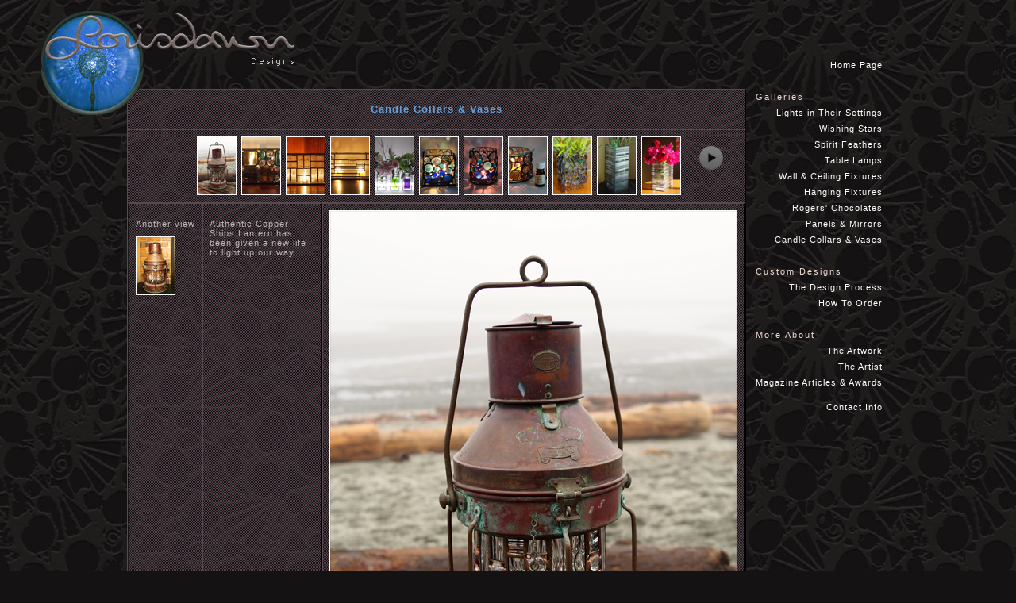

--- FILE ---
content_type: text/html
request_url: http://lorisdawn.com/roundbluesreflecting.html
body_size: 1239
content:
<!DOCTYPE HTML PUBLIC "-//W3C//DTD HTML 4.01 Transitional//EN" "http://www.w3.org/TR/html4/loose.dtd">

<html>
<head>
<title>Lorisdawn Designs &#149; Galleries &#149; Candle Collars &amp; Vases</title>

<link rel="stylesheet" type="text/css" href="ldd.css">

<meta name="description" content="Custom designs of high quality and handcrafted, glass gem and filigree lamps, lighting and artwork created by artist Loris Dawn in Comox, British Columbia, Canada">

<script language='javascript'>
try { if (top == self) {top.location.href='candlecollars.html'; } } catch(er) { }
</script>

<script type="text/javascript">

  var _gaq = _gaq || [];
  _gaq.push(['_setAccount', 'UA-8131851-2']);
  _gaq.push(['_trackPageview']);

  (function() {
    var ga = document.createElement('script'); ga.type = 'text/javascript'; ga.async = true;
    ga.src = ('https:' == document.location.protocol ? 'https://ssl' : 'http://www') + '.google-analytics.com/ga.js';
    var s = document.getElementsByTagName('script')[0]; s.parentNode.insertBefore(ga, s);
  })();

</script>
</head>

<body>
<table width=776 align="center" cellpadding=0 cellspacing=0 border=0>
<tr>
	<td width=75% align="left" valign="top" class="screen">Introduce a Candle Collar to your<br>
	  personal space and illuminate your<br>
	  universe with The Lights that Turn<br>
	  You On and their magical dancing shapes 
	  and colours.
<p>
  Captivating and pleasing energy refracts from the bright flickering flame through the glass enhancing charm in your home. To give yourself a source of everlasting pleasure, create a table display with several collars, or place a single at your bedside or bath.
<p>
	<a href="im/roundbluesreflecting.biggest.jpg" target="_blank">Really big</a> (new window)
	<p>
	<a href="roundbluesreflecting.html">Reflecting views</a>
	<p>
	<a href="roundblues.html">Close up, unlit views</a>
	<p>
	<a href="roundbluesreflecting.html"><img src="im/roundbluesreflecting.thumbb.jpg" width=48 height=48 border=1></a>&nbsp;&nbsp;
	<a href="roundambersreflecting.html"><img src="im/roundambersreflecting.thumb.jpg" width=48 height=48 border=1></a>&nbsp;&nbsp;
	<a href="roundcoloursreflecting.html"><img src="im/roundcoloursreflecting.thumb.jpg" width=48 height=48 border=1></a>&nbsp;&nbsp;
	<a href="roundredorangeyellowreflecting.html"><img src="im/roundredorangeyellowreflecting.thumb.jpg" width=48 height=48 border=1></a>
	</td>

	<td align="right" valign="top" class="frame">
	<img src="im/roundbluesreflecting.512.jpg" width=512 border=0>
	</td>
</tr>
</table>
</body>
</html>


--- FILE ---
content_type: text/html
request_url: http://lorisdawn.com/candlecollars.html
body_size: 2386
content:
<!DOCTYPE html PUBLIC "-//W3C//DTD XHTML 1.0 Transitional//EN" "http://www.w3.org/TR/xhtml1/DTD/xhtml1-transitional.dtd">
<html xmlns="http://www.w3.org/1999/xhtml">

<head>
<title>Candle Collars &amp Vases - Handcrafted Stained Glass Art Gallery</title>

<link rel="stylesheet" type="text/css" href="ldd.css">

<meta name="description" content="Introduce a Candle Collar to your personal space and illuminate your universe with magical dancing shapes and colours. Original stained glass art created in Comox, British Columbia.">

<script src="jquery.tools.min.js"></script>

<script language="JavaScript"> 
<!--
function calcHeight()
{
//find the height of the internal page
var the_height=
document.getElementById('content').contentWindow.
document.body.scrollHeight;
//change the height of the iframe
document.getElementById('content').height=
the_height;
}
//-->
</script>

<script type="text/javascript">

  var _gaq = _gaq || [];
  _gaq.push(['_setAccount', 'UA-8131851-2']);
  _gaq.push(['_trackPageview']);

  (function() {
    var ga = document.createElement('script'); ga.type = 'text/javascript'; ga.async = true;
    ga.src = ('https:' == document.location.protocol ? 'https://ssl' : 'http://www') + '.google-analytics.com/ga.js';
    var s = document.getElementsByTagName('script')[0]; s.parentNode.insertBefore(ga, s);
  })();

</script>

</head>

<body>


<div id="logo" style="position: absolute; left: 4%; top: 2%; visibility: visible;">
	<img src="im/logo.name.g.gif" alt="Lori Nygaard, Lorisdawn Designs" width=320 height=132 border=0>
</div>


<div align="center">

<table width=960 cellpadding=0 cellspacing=0 border=0>
<tr>
	<td align="right" valign="top">

<table width=100% cellspacing=0 cellpadding=0 border=0>
<tr>
	<td align="left" colspan=2><img src="im/transdot.gif" width=1 height=112 border=0></td>
	<td align="right" valign="top" width=180 rowspan=4 nowrap>

<!-- start right menus -->
<br><br><br><br>
<table cellpadding=0 cellspacing=0 border=0>
<tr>
	<td align="right" class="menu">
	<a href="index.html" onmouseover="this.style.color='#efd8d0'" onmouseout="this.style.color='#f0f0f0'">Home Page</a><br>
	</td>
</tr>
<tr>
	<td id="galleries" align="left" class="menu">
	<br>Galleries
	</td>
</tr>
<tr>
	<td align="right" class="menu" nowrap>
	<a href="settings.html" onmouseover="this.style.color='#d8975a'; galleries.style.color='#d8975a'" 
	onmouseout="this.style.color='#f0f0f0'; galleries.style.color='#e9d0bd'">Lights in Their Settings</a><br>
	<a href="wishingstars.html" onmouseover="this.style.color='#daa95b'; galleries.style.color='#daa95b'" 
	onmouseout="this.style.color='#f0f0f0'; galleries.style.color='#e9d0bd'">Wishing Stars</a><br>
	<a href="spiritfeathers.html" onmouseover="this.style.color='#dcba5c'; galleries.style.color='#dcba5c'" 
	onmouseout="this.style.color='#f0f0f0'; galleries.style.color='#e9d0bd'">Spirit Feathers</a><br>
	<a href="tablelamps.html" onmouseover="this.style.color='#e0dd5f'; galleries.style.color='#e0dd5f'" 
	onmouseout="this.style.color='#f0f0f0'; galleries.style.color='#e9d0bd'">Table Lamps</a><br>
	<a href="wallfixtures.html" onmouseover="this.style.color='#a2e05e'; galleries.style.color='#a2e05e'" 
	onmouseout="this.style.color='#f0f0f0'; galleries.style.color='#e9d0bd'">Wall &amp; Ceiling Fixtures</a><br>
	<a href="hangingfixtures.html" onmouseover="this.style.color='#63df62'; galleries.style.color='#63df62'" 
	onmouseout="this.style.color='#f0f0f0'; galleries.style.color='#e9d0bd'">Hanging Fixtures</a><br>
	<a href="rogers.html" onmouseover="this.style.color='#61e09f'; galleries.style.color='#63df62'" 
	onmouseout="this.style.color='#f0f0f0'; galleries.style.color='#e9d0bd'">Rogers' Chocolates</a><br>
	<a href="panelsand.html" onmouseover="this.style.color='#62d9dc'; galleries.style.color='#61e09f'" 
	onmouseout="this.style.color='#f0f0f0'; galleries.style.color='#e9d0bd'">Panels &amp; Mirrors</a><br>
	<a href="candlecollars.html" onmouseover="this.style.color='#619fe0'; galleries.style.color='#62d9dc'" 
	onmouseout="this.style.color='#f0f0f0'; galleries.style.color='#e9d0bd'">Candle Collars &amp; Vases</a><br>
	</td>
</tr>
<tr>
	<td id="custom" align="left" class="menu">
	<br>Custom Designs
	</td>
</tr>
<tr>
	<td align="right" class="menu">
	<a href="designprocess.html" onmouseover="this.style.color='#6863df'; custom.style.color='#6863df'" 
	onmouseout="this.style.color='#f0f0f0'; custom.style.color='#e9d0bd'">The Design Process</a><br>
	<a href="howtoorder.html" onmouseover="this.style.color='#a861e1'; custom.style.color='#a861e1'" 
	onmouseout="this.style.color='#f0f0f0'; custom.style.color='#e9d0bd'">How To Order</a><br>
	</td>
</tr>
<tr>
	<td id="about" align="left" class="menu">
	<br>More About
	</td>
</tr>
<tr>
	<td align="right" class="menu">
	<a href="aboutartwork.html" onmouseover="this.style.color='#e061db'; about.style.color='#e061db'" 
	onmouseout="this.style.color='#f0f0f0'; about.style.color='#e9d0bd'">The Artwork</a><br>
	<a href="aboutme.html" onmouseover="this.style.color='#e2609b'; about.style.color='#e2609b'" 
	onmouseout="this.style.color='#f0f0f0'; about.style.color='#e9d0bd'">The Artist</a><br>
	<a href="articles.html" onmouseover="this.style.color='#db6765'; about.style.color='#db6765'" 
	onmouseout="this.style.color='#f0f0f0'; about.style.color='#e9d0bd'">Magazine Articles &amp; Awards</a><br>
	<p>
	<a href="contact.html" onmouseover="this.style.color='#efd8d0'; about.style.color='#efd8d0'" 
	onmouseout="this.style.color='#f0f0f0'; about.style.color='#e9d0bd'">Contact Info</a><br>
	</td>
</tr>
</table>
<!-- end right menus -->
	
	</td>
</tr>
<tr>
	<td align="center" valign="middle" colspan=2 class="screen">
	<h1 style="color: #619fe0; font-size: 10pt;">Candle Collars &amp; Vases</h1>
	</td>
</tr>
<tr>
	<td align="center" valign="top" colspan=2 class="screen" nowrap>
<a class="prev browse left"></a>
<div class="scrollable" id="scrollable">
<div class="items">

<div>
<a href="candlecollar2015010701.html" target="content"><img src="im/candlecollar2015010701.thumb.png" width=48 height=72 border=1></a>
<a href="candleholder2014112001.html" target="content"><img src="im/candleholder2014112001.thumb.png" width=48 height=72 border=1></a>
<a href="p1210125.html" target="content"><img src="im/p1210125.thumb.png" width=48 height=72 border=1></a>
<a href="p2170408.html" target="content"><img src="im/p2170408.thumb.png" width=48 height=72 border=1></a>
<a href="colourfulcontemporaryvases.html" target="content"><img src="im/colourfulcontemporaryvases.thumb.jpg" width=48 height=72 border=1></a>
<a href="sqbluesreflecting.html" target="content"><img src="im/sqbluesreflecting.thumb.jpg" width=48 height=72 border=1></a>
<a href="roundbluesreflecting.html" target="content"><img src="im/roundbluesreflecting.thumb.jpg" width=48 height=72 border=1></a>
<a href="aromatherapydiffuser.html" target="content"><img src="im/aromatherapydiffuser.thumb.jpg" width=48 height=72 border=1></a>
<a href="glassvase.html" target="content"><img src="im/glassvase.thumb.jpg" width=48 height=72 border=1></a>
<a href="vasestainedglassart.html" target="content"><img src="im/vasestainedglassart.thumb.jpg" width=48 height=72 border=1></a>
<a href="vasecontemporaryglassflower.html" target="content"><img src="im/vasecontemporaryglassflower.thumb.jpg" width=48 height=72 border=1></a>
</div>

<div>
<a href="vasecontemporaryglassflower.html" target="content"><img src="im/vasecontemporaryglassflower.thumb.jpg" width=48 height=72 border=1></a>
<a href="candlebrickswithcrystals2.html" target="content"><img src="im/candlebrickswithcrystals2.thumb.jpg" width=48 height=72 border=1></a>
<a href="candleweave2.html" target="content"><img src="im/candleweave2.thumb.jpg" width=48 height=72 border=1></a>
<a href="lanternaright.html" target="content"><img src="im/lanternaright.thumb.jpg" width=48 height=72 border=1></a>
</div>

</div>
</div>

<!-- "next page" action -->
<a class="next browse right"></a>
</div>
<!-- javascript coding -->
<script>
$(function() {
// initialize scrollable
$(".scrollable").scrollable();
});
</script>

	</td>
</tr>
<tr>
	<td align="center" valign="top" colspan=2 class="screenbg" nowrap>

<iframe width=100% src="candlecollar2015010701.html" onLoad="calcHeight();" scrolling="no" frameborder="0" name="content" id="content">
</iframe>

	</td>
</tr>
<tr>
	<td align="center" valign="bottom" colspan=2 nowrap class="footer">
	<img src="im/ringrock.48.gif" width=48 height=48 border=0><br>
	&copy;
	<script type="text/javascript">
    var d=new Date()
    document.write(d.getFullYear())
	</script>
	Lorisdawn Designs<br><br><br>
	</td>
	<td valign="bottom" align="right">
	<span style="font-size: 8pt;">
	<a href="#top" onmouseover="this.style.color='#efd8d0'" onmouseout="this.style.color='#f0f0f0'">page up&nbsp;&nbsp;</a><br><br><br></span>
	</td>
</tr>
</table>


	</td>
</tr>
</table>

</div>
</body>
</html>


--- FILE ---
content_type: text/html
request_url: http://lorisdawn.com/candlecollar2015010701.html
body_size: 1034
content:
<!DOCTYPE HTML PUBLIC "-//W3C//DTD HTML 4.01 Transitional//EN" "http://www.w3.org/TR/html4/loose.dtd">

<html>
<head>
<title>Lorisdawn Designs &#149; Galleries &#149; Candle Collars &amp; Vases</title>

<link rel="stylesheet" type="text/css" href="ldd.css">

<meta name="description" content="Custom designs of high quality and handcrafted, glass gem and filigree lamps, lighting and artwork created by artist Loris Dawn in Comox, British Columbia, Canada">

<script language='javascript'>
try { if (top == self) {top.location.href='candlecollars.html'; } } catch(er) { }
</script>

<script type="text/javascript">

  var _gaq = _gaq || [];
  _gaq.push(['_setAccount', 'UA-8131851-2']);
  _gaq.push(['_trackPageview']);

  (function() {
    var ga = document.createElement('script'); ga.type = 'text/javascript'; ga.async = true;
    ga.src = ('https:' == document.location.protocol ? 'https://ssl' : 'http://www') + '.google-analytics.com/ga.js';
    var s = document.getElementsByTagName('script')[0]; s.parentNode.insertBefore(ga, s);
  })();

</script>
</head>

<body>
<table width=776 align="center" cellpadding=0 cellspacing=0 border=0>
<tr>
	<td align="left" valign="top" class="screen" nowrap>

<p>Another view
<p><a href="candlecollar2015010702.html"><img src="im/candlecollar2015010702.thumb.png" width=48 height=72 border=1></a>

	</td>

	<td width=75% align="left" valign="top" class="screen">

<p>
Authentic Copper Ships Lantern has been given a new life to light up our way.

	</td>

	<td align="right" valign="top" class="screen">

<a href="im/candlecollar2015010701.biggest.jpg" target="_blank">
<img class="frame" src="im/candlecollar2015010701.512.png" width=512 border=0 alt="Candle Holder"></a><br>
<span class="menu">click image to open the biggest version</span>

	</td>
</tr>
</table>
</body>
</html>


--- FILE ---
content_type: text/css
request_url: http://lorisdawn.com/ldd.css
body_size: 1260
content:
html {
	width: 100%;
	height: 101%;
	}
body {
	margin-top: 0px;
	margin-right: 0px;
	margin-left: 0px;
	margin-bottom: 0px;
	margin-width: 0px;
	margin-height: 0px;
	background: #141213 url('im/bg.mar2004f.jpg') repeat;;
	background-repeat: repeat;
	background-position: 50% 50%;
	font-family: tahoma, verdana, helvetica, sans-serif;
	color: #efd8d0;
	}
h1 {
	font-size: 9pt;
}
h2 {
	font-size: 9pt;
}
.menu {
	padding-right: 8px;
	font-size: 8pt;
	letter-spacing: 2px;
	line-height: 20px;
	}
.footer {
	padding-top: 0px;
	padding-right: 0px;
	padding-left: 0px;
	padding-bottom: 0px;
	font-size: 7pt;
	font-family: tahoma;
	}
.text {
	font-size: 10pt;
	letter-spacing: 3px;
	line-height: 24pt;
	}
.smallertext {
	font-size: 9pt;
	letter-spacing: 1px;
	line-height: 14pt;
	}
.screentext {
	border-top: 1px solid #584850;
	border-right: 1px solid #000000;
	border-left: 1px solid #584850;
	border-bottom: 1px solid #000000;
	padding-top: 4px;
	padding-right: 16px;
	padding-left: 16px;
	padding-bottom: 4px;
	font-size: 9pt;
	letter-spacing: 3px;
	font-family: tahoma, verdana, helvetica, sans-serif;
	background: url('im/screen.524048.gif');
	}
.screen {
	border-top: 1px solid #584850;
	border-right: 1px solid #000000;
	border-left: 1px solid #584850;
	border-bottom: 1px solid #000000;
	padding-top: 8px;
	padding-right: 8px;
	padding-left: 8px;
	padding-bottom: 8px;
	font-size: 8pt;
	color: #beb6b4;
	letter-spacing: 1px;
	font-family: 'trebuchet ms', trebuchet, tahoma, verdana, helvetica, sans-serif;
	background: url('im/screen.524048.gif');
	}
.screenbg {
	border-top: 1px solid #584850;
	border-right: 1px solid #000000;
	border-left: 1px solid #584850;
	border-bottom: 1px solid #000000;
	background: url('im/screen.524048.gif');
	}
.frame {
	border-top: 4px solid #645658;
	border-right: 4px solid #403038;
	border-left: 4px solid #584850;
	border-bottom: 4px solid #322230;
	}
a:link {
	color: #ffffff;
	letter-spacing: 1px;
	text-decoration: none;
	}
a:link img {
	border: 1px solid #ffffff;
	letter-spacing: 0px;
	text-decoration: none;
	}
a:visited {
	color: #ffffff;
	letter-spacing: 1px;
	text-decoration: none;
	}
a:visited img {
	border: 1px solid #aaa2a0;
	letter-spacing: 0px;
	text-decoration: none;
	}


a:active {
    outline:none;
	}
:focus {
    -moz-outline-style:none;
	}

	/* this makes it possible to add next button beside scrollable */
.scrollable {
    float:left;
	}
	/* prev, next, prevPage and nextPage buttons */
a.browse {
    background:url(im/scroll.button.png) no-repeat;
    display:block;
    width:30px;
    height:30px;
    float:left;
    margin:12px 16px;
    cursor:pointer;
    font-size:1px;
	}
	/* right */
a.right { background-position: 0 -30px; clear:right; margin-right:-60px;}
a.right:hover { background-position:-30px -30px; }
a.right:active { background-position:-60px -30px; }
	/* left */
a.left { margin-left: 30px; }
a.left:hover  { background-position:-30px 0; }
a.left:active { background-position:-60px 0; }
	/* disabled navigational button */
a.disabled {
    visibility:hidden !important;
	}
	
	/*
	root element for the scrollable.
	when scrolling occurs this element stays still.
	*/
.scrollable {
    /* required settings */
    position:relative;
    overflow:hidden;
    width: 620px;
    height:74px;
	}
	/*
	root element for scrollable items. Must be absolutely positioned
	and it should have a extremely large width to accomodate scrollable
	items.  it's enough that you set the width and height for the root
	element and not for this element.
	*/
.scrollable .items {
    /* this cannot be too large */
    width:16000em;
    position:absolute;
    clear:both;
	}
.items div {
    float:left;
    width:630px;
	}
	/* single scrollable item */
.scrollable img {
    float:left;
    margin:0px 3px 0px 3px;
    background-color:#fff;
    padding:0px;
    border:1px solid #ccc;
    -moz-border-radius:0px;
    -webkit-border-radius:0px;
	}
	/* active item */
.scrollable .active {
    border:2px solid #000;
    position:relative;
    cursor:default;
	}




--- FILE ---
content_type: text/css
request_url: http://lorisdawn.com/ldd.css
body_size: 1260
content:
html {
	width: 100%;
	height: 101%;
	}
body {
	margin-top: 0px;
	margin-right: 0px;
	margin-left: 0px;
	margin-bottom: 0px;
	margin-width: 0px;
	margin-height: 0px;
	background: #141213 url('im/bg.mar2004f.jpg') repeat;;
	background-repeat: repeat;
	background-position: 50% 50%;
	font-family: tahoma, verdana, helvetica, sans-serif;
	color: #efd8d0;
	}
h1 {
	font-size: 9pt;
}
h2 {
	font-size: 9pt;
}
.menu {
	padding-right: 8px;
	font-size: 8pt;
	letter-spacing: 2px;
	line-height: 20px;
	}
.footer {
	padding-top: 0px;
	padding-right: 0px;
	padding-left: 0px;
	padding-bottom: 0px;
	font-size: 7pt;
	font-family: tahoma;
	}
.text {
	font-size: 10pt;
	letter-spacing: 3px;
	line-height: 24pt;
	}
.smallertext {
	font-size: 9pt;
	letter-spacing: 1px;
	line-height: 14pt;
	}
.screentext {
	border-top: 1px solid #584850;
	border-right: 1px solid #000000;
	border-left: 1px solid #584850;
	border-bottom: 1px solid #000000;
	padding-top: 4px;
	padding-right: 16px;
	padding-left: 16px;
	padding-bottom: 4px;
	font-size: 9pt;
	letter-spacing: 3px;
	font-family: tahoma, verdana, helvetica, sans-serif;
	background: url('im/screen.524048.gif');
	}
.screen {
	border-top: 1px solid #584850;
	border-right: 1px solid #000000;
	border-left: 1px solid #584850;
	border-bottom: 1px solid #000000;
	padding-top: 8px;
	padding-right: 8px;
	padding-left: 8px;
	padding-bottom: 8px;
	font-size: 8pt;
	color: #beb6b4;
	letter-spacing: 1px;
	font-family: 'trebuchet ms', trebuchet, tahoma, verdana, helvetica, sans-serif;
	background: url('im/screen.524048.gif');
	}
.screenbg {
	border-top: 1px solid #584850;
	border-right: 1px solid #000000;
	border-left: 1px solid #584850;
	border-bottom: 1px solid #000000;
	background: url('im/screen.524048.gif');
	}
.frame {
	border-top: 4px solid #645658;
	border-right: 4px solid #403038;
	border-left: 4px solid #584850;
	border-bottom: 4px solid #322230;
	}
a:link {
	color: #ffffff;
	letter-spacing: 1px;
	text-decoration: none;
	}
a:link img {
	border: 1px solid #ffffff;
	letter-spacing: 0px;
	text-decoration: none;
	}
a:visited {
	color: #ffffff;
	letter-spacing: 1px;
	text-decoration: none;
	}
a:visited img {
	border: 1px solid #aaa2a0;
	letter-spacing: 0px;
	text-decoration: none;
	}


a:active {
    outline:none;
	}
:focus {
    -moz-outline-style:none;
	}

	/* this makes it possible to add next button beside scrollable */
.scrollable {
    float:left;
	}
	/* prev, next, prevPage and nextPage buttons */
a.browse {
    background:url(im/scroll.button.png) no-repeat;
    display:block;
    width:30px;
    height:30px;
    float:left;
    margin:12px 16px;
    cursor:pointer;
    font-size:1px;
	}
	/* right */
a.right { background-position: 0 -30px; clear:right; margin-right:-60px;}
a.right:hover { background-position:-30px -30px; }
a.right:active { background-position:-60px -30px; }
	/* left */
a.left { margin-left: 30px; }
a.left:hover  { background-position:-30px 0; }
a.left:active { background-position:-60px 0; }
	/* disabled navigational button */
a.disabled {
    visibility:hidden !important;
	}
	
	/*
	root element for the scrollable.
	when scrolling occurs this element stays still.
	*/
.scrollable {
    /* required settings */
    position:relative;
    overflow:hidden;
    width: 620px;
    height:74px;
	}
	/*
	root element for scrollable items. Must be absolutely positioned
	and it should have a extremely large width to accomodate scrollable
	items.  it's enough that you set the width and height for the root
	element and not for this element.
	*/
.scrollable .items {
    /* this cannot be too large */
    width:16000em;
    position:absolute;
    clear:both;
	}
.items div {
    float:left;
    width:630px;
	}
	/* single scrollable item */
.scrollable img {
    float:left;
    margin:0px 3px 0px 3px;
    background-color:#fff;
    padding:0px;
    border:1px solid #ccc;
    -moz-border-radius:0px;
    -webkit-border-radius:0px;
	}
	/* active item */
.scrollable .active {
    border:2px solid #000;
    position:relative;
    cursor:default;
	}


